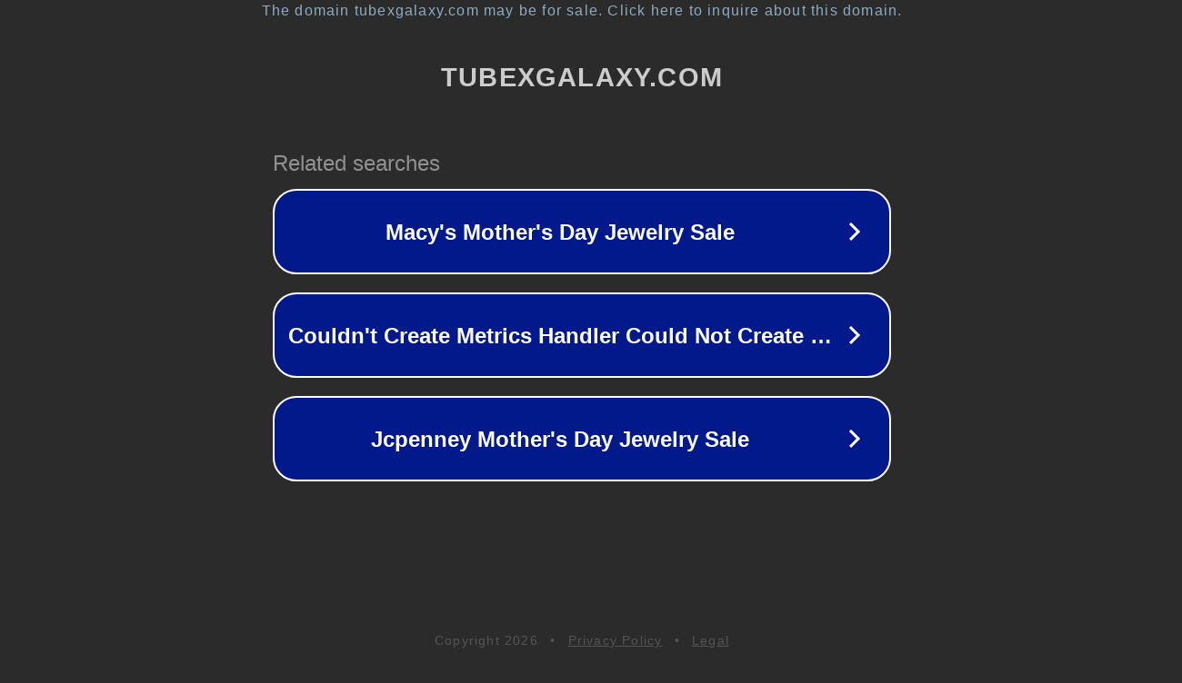

--- FILE ---
content_type: text/html; charset=utf-8
request_url: https://tubexgalaxy.com/category/anime
body_size: 1066
content:
<!doctype html>
<html data-adblockkey="MFwwDQYJKoZIhvcNAQEBBQADSwAwSAJBANDrp2lz7AOmADaN8tA50LsWcjLFyQFcb/P2Txc58oYOeILb3vBw7J6f4pamkAQVSQuqYsKx3YzdUHCvbVZvFUsCAwEAAQ==_0EIhxHnC3D5mpP2kQ51RkOvIdEK4K+W2y8PkoTpOGQCQw66cPDLxFdhRgbo/oDkhSjtvW9pqmjamdz/mDL9BvQ==" lang="en" style="background: #2B2B2B;">
<head>
    <meta charset="utf-8">
    <meta name="viewport" content="width=device-width, initial-scale=1">
    <link rel="icon" href="[data-uri]">
    <link rel="preconnect" href="https://www.google.com" crossorigin>
</head>
<body>
<div id="target" style="opacity: 0"></div>
<script>window.park = "[base64]";</script>
<script src="/bUdIXEosJ.js"></script>
</body>
</html>
